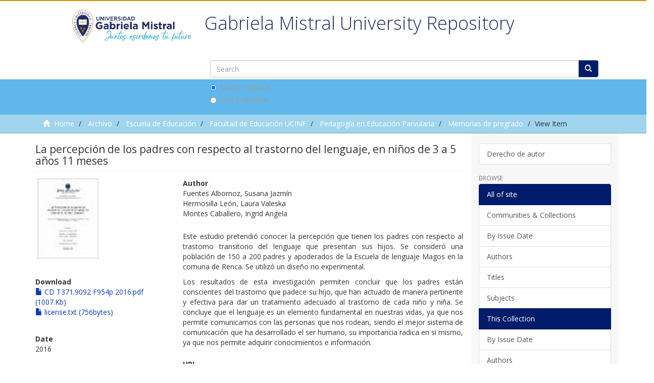

--- FILE ---
content_type: text/html;charset=utf-8
request_url: https://repositorio.ugm.cl/handle/20.500.12743/2072
body_size: 7425
content:
<!DOCTYPE html>
            <!--[if lt IE 7]> <html class="no-js lt-ie9 lt-ie8 lt-ie7" lang="en"> <![endif]-->
            <!--[if IE 7]>    <html class="no-js lt-ie9 lt-ie8" lang="en"> <![endif]-->
            <!--[if IE 8]>    <html class="no-js lt-ie9" lang="en"> <![endif]-->
            <!--[if gt IE 8]><!--> <html class="no-js" lang="en"> <!--<![endif]-->
            <head><META http-equiv="Content-Type" content="text/html; charset=UTF-8">
<meta content="text/html; charset=UTF-8" http-equiv="Content-Type">
<meta content="IE=edge,chrome=1" http-equiv="X-UA-Compatible">
<meta content="width=device-width,initial-scale=1" name="viewport">
<link rel="shortcut icon" href="/themes/Mirage2/images/favicon.ico">
<link rel="apple-touch-icon" href="/themes/Mirage2/images/apple-touch-icon.png">
<meta name="Generator" content="DSpace 6.0">
<link href="/themes/Mirage2/styles/main.css" rel="stylesheet">
<link href="/themes/Mirage2/styles/normalize.css" rel="stylesheet">
<link href="/themes/Mirage2/styles/semantica.css" rel="stylesheet">
<script src="/themes/Mirage2/scripts/jquery-1.12.4.js"></script><script src="/themes/Mirage2/scripts/semantica.js"></script><script src="//s7.addthis.com/js/300/addthis_widget.js#pubid=ra-5f44148aa4b604e1" type="text/javascript"></script>
<link type="application/opensearchdescription+xml" rel="search" href="https://repositorio.ugm.cl:443/open-search/description.xml" title="DSpace">
<script>
                //Clear default text of empty text areas on focus
                function tFocus(element)
                {
                if (element.value == ' '){element.value='';}
                }
                //Clear default text of empty text areas on submit
                function tSubmit(form)
                {
                var defaultedElements = document.getElementsByTagName("textarea");
                for (var i=0; i != defaultedElements.length; i++){
                if (defaultedElements[i].value == ' '){
                defaultedElements[i].value='';}}
                }
                //Disable pressing 'enter' key to submit a form (otherwise pressing 'enter' causes a submission to start over)
                function disableEnterKey(e)
                {
                var key;

                if(window.event)
                key = window.event.keyCode;     //Internet Explorer
                else
                key = e.which;     //Firefox and Netscape

                if(key == 13)  //if "Enter" pressed, then disable!
                return false;
                else
                return true;
                }
            </script><!--[if lt IE 9]>
                <script src="/themes/Mirage2/vendor/html5shiv/dist/html5shiv.js"> </script>
                <script src="/themes/Mirage2/vendor/respond/dest/respond.min.js"> </script>
                <![endif]--><script src="/themes/Mirage2/vendor/modernizr/modernizr.js"> </script>
<title>La percepci&oacute;n de los padres con respecto al trastorno del lenguaje, en ni&ntilde;os de 3 a 5 a&ntilde;os 11 meses</title>
<link rel="schema.DCTERMS" href="http://purl.org/dc/terms/" />
<link rel="schema.DC" href="http://purl.org/dc/elements/1.1/" />
<meta name="DC.contributor" content="Valenzuela Rodríguez, Juan Miguel. Profesor guía" />
<meta name="DC.creator" content="Fuentes Albornoz, Susana Jazmín" />
<meta name="DC.creator" content="Hermosilla León, Laura Valeska" />
<meta name="DC.creator" content="Montes Caballero, Ingrid Angela" />
<meta name="DCTERMS.dateAccepted" content="2021-08-09T12:45:01Z" scheme="DCTERMS.W3CDTF" />
<meta name="DCTERMS.available" content="2021-08-09T12:45:01Z" scheme="DCTERMS.W3CDTF" />
<meta name="DCTERMS.issued" content="2016" scheme="DCTERMS.W3CDTF" />
<meta name="DC.identifier" content="http://repositorio.ugm.cl/handle/20.500.12743/2072" scheme="DCTERMS.URI" />
<meta name="DCTERMS.abstract" content="Este estudio pretendió conocer la percepción que tienen los padres con respecto al trastorno transitorio del lenguaje que presentan sus hijos. Se consideró una población de 150 a 200 padres y apoderados de la Escuela de lenguaje Magos en la comuna de Renca. Se utilizó un diseño no experimental.&#xD;&#xA;Los resultados de esta investigación permiten concluir que los padres están conscientes del trastorno que padece su hijo, que han actuado de manera pertinente y efectiva para dar un tratamiento adecuado al trastorno de cada niño y niña.&#xD;&#xA;Se concluye que el lenguaje es un elemento fundamental en nuestras vidas, ya que nos permite comunicarnos con las personas que nos rodean, siendo el mejor sistema de comunicación que ha desarrollado el ser humano, su importancia radica en si mismo, ya que nos permite adquirir conocimientos e información." xml:lang="es_ES" />
<meta name="DC.description" content="Licenciadas en Educación. Pedagogía en Educación Parvularia" xml:lang="es_ES" />
<meta name="DC.language" content="es" xml:lang="es_ES" scheme="DCTERMS.RFC1766" />
<meta name="DC.publisher" content="UCINF. Facultad de Educación" xml:lang="es_ES" />
<meta name="DC.rights" content="Attribution-NonCommercial-NoDerivs 3.0 United States" xml:lang="*" />
<meta name="DC.rights" content="http://creativecommons.org/licenses/by-nc-nd/3.0/us/" xml:lang="*" scheme="DCTERMS.URI" />
<meta name="DC.subject" content="Trastornos del lenguaje en niños" xml:lang="es_ES" />
<meta name="DC.subject" content="Trastorno específico del lenguaje en los niños" xml:lang="es_ES" />
<meta name="DC.subject" content="Educación preescolar" xml:lang="es_ES" />
<meta name="DC.title" content="La percepción de los padres con respecto al trastorno del lenguaje, en niños de 3 a 5 años 11 meses" xml:lang="es_ES" />
<meta name="DC.type" content="Thesis" xml:lang="es_ES" />
<meta content="Trastornos del lenguaje en ni&ntilde;os; Trastorno espec&iacute;fico del lenguaje en los ni&ntilde;os; Educaci&oacute;n preescolar; Thesis" name="citation_keywords">
<meta content="UCINF. Facultad de Educaci&oacute;n" name="citation_dissertation_institution">
<meta content="La percepci&oacute;n de los padres con respecto al trastorno del lenguaje, en ni&ntilde;os de 3 a 5 a&ntilde;os 11 meses" name="citation_title">
<meta content="La percepci&oacute;n de los padres con respecto al trastorno del lenguaje, en ni&ntilde;os de 3 a 5 a&ntilde;os 11 meses" name="citation_dissertation_name">
<meta content="es" name="citation_language">
<meta content="Fuentes Albornoz, Susana Jazm&iacute;n" name="citation_author">
<meta content="Hermosilla Le&oacute;n, Laura Valeska" name="citation_author">
<meta content="Montes Caballero, Ingrid Angela" name="citation_author">
<meta content="http://repositorio.ugm.cl/bitstream/20.500.12743/2072/1/CD%20T371.9092%20F954p%202016.pdf" name="citation_pdf_url">
<meta content="2016" name="citation_date">
<meta content="http://repositorio.ugm.cl/handle/20.500.12743/2072" name="citation_abstract_html_url">
<meta content="http://repositorio.ugm.cl/themes/Mirage2/images/repositorioGM-900x600.jpg" itemprop="image">
<meta content="Repositorio Acad&eacute;mico Universidad Gabriela Mistral" itemprop="name">
<meta content="http://repositorio.ugm.cl/themes/Mirage2/images/repositorioGM-900x600.jpg" itemprop="image">
<meta content="Repositorio Acad&eacute;mico Universidad Gabriela Mistral" name="og:site_name">
<meta content="http://repositorio.ugm.cl/" name="twitter:site">
<meta content="summary_large_image" name="twitter:card">
<meta content="es_CL" property="og:locale">
<meta content="@" name="twitter:creator">
<meta content="http://repositorio.ugm.cl/themes/Mirage2/images/repositorioGM-900x600.jpg" name="twitter:image">
<meta content="article" name="og:type">
<meta content="http://repositorio.ugm.cl/" name="og:url">
<meta content="http://repositorio.ugm.cl/themes/Mirage2/images/repositorioGM-900x600.jpg" name="og:image">
<meta content="http://repositorio.ugm.cl/themes/Mirage2/images/repositorioGM-900x600.jpg" itemprop="image">
<meta name="description" content="Este estudio pretendi&oacute; conocer la percepci&oacute;n que tienen los padres con respecto al trastorno transitorio del lenguaje que presentan sus hijos. Se consider&oacute; una poblaci&oacute;n de 150 a 200 padres y apoderados de la Escuela de lenguaje Magos en la comuna de Renca. Se utiliz&oacute; un dise&ntilde;o no experimental.&amp;#xD;&amp;#xA;Los resultados de esta investigaci&oacute;n permiten concluir que los padres est&aacute;n conscientes del trastorno que padece su hijo, que han actuado de manera pertinente y efectiva para dar un tratamiento adecuado al trastorno de cada ni&ntilde;o y ni&ntilde;a.&amp;#xD;&amp;#xA;Se concluye que el lenguaje es un elemento fundamental en nuestras vidas, ya que nos permite comunicarnos con las personas que nos rodean, siendo el mejor sistema de comunicaci&oacute;n que ha desarrollado el ser humano, su importancia radica en si mismo, ya que nos permite adquirir conocimientos e informaci&oacute;n.">
<meta name="twitter:description" content="Este estudio pretendi&oacute; conocer la percepci&oacute;n que tienen los padres con respecto al trastorno transitorio del lenguaje que presentan sus hijos. Se consider&oacute; una poblaci&oacute;n de 150 a 200 padres y apoderados de la Escuela de lenguaje Magos en la comuna de Renca. Se utiliz&oacute; un dise&ntilde;o no experimental.&amp;#xD;&amp;#xA;Los resultados de esta investigaci&oacute;n permiten concluir que los padres est&aacute;n conscientes del trastorno que padece su hijo, que han actuado de manera pertinente y efectiva para dar un tratamiento adecuado al trastorno de cada ni&ntilde;o y ni&ntilde;a.&amp;#xD;&amp;#xA;Se concluye que el lenguaje es un elemento fundamental en nuestras vidas, ya que nos permite comunicarnos con las personas que nos rodean, siendo el mejor sistema de comunicaci&oacute;n que ha desarrollado el ser humano, su importancia radica en si mismo, ya que nos permite adquirir conocimientos e informaci&oacute;n.">
<meta itemprop="description" content="Este estudio pretendi&oacute; conocer la percepci&oacute;n que tienen los padres con respecto al trastorno transitorio del lenguaje que presentan sus hijos. Se consider&oacute; una poblaci&oacute;n de 150 a 200 padres y apoderados de la Escuela de lenguaje Magos en la comuna de Renca. Se utiliz&oacute; un dise&ntilde;o no experimental.&amp;#xD;&amp;#xA;Los resultados de esta investigaci&oacute;n permiten concluir que los padres est&aacute;n conscientes del trastorno que padece su hijo, que han actuado de manera pertinente y efectiva para dar un tratamiento adecuado al trastorno de cada ni&ntilde;o y ni&ntilde;a.&amp;#xD;&amp;#xA;Se concluye que el lenguaje es un elemento fundamental en nuestras vidas, ya que nos permite comunicarnos con las personas que nos rodean, siendo el mejor sistema de comunicaci&oacute;n que ha desarrollado el ser humano, su importancia radica en si mismo, ya que nos permite adquirir conocimientos e informaci&oacute;n.">
<meta name="og:description" content="Este estudio pretendi&oacute; conocer la percepci&oacute;n que tienen los padres con respecto al trastorno transitorio del lenguaje que presentan sus hijos. Se consider&oacute; una poblaci&oacute;n de 150 a 200 padres y apoderados de la Escuela de lenguaje Magos en la comuna de Renca. Se utiliz&oacute; un dise&ntilde;o no experimental.&amp;#xD;&amp;#xA;Los resultados de esta investigaci&oacute;n permiten concluir que los padres est&aacute;n conscientes del trastorno que padece su hijo, que han actuado de manera pertinente y efectiva para dar un tratamiento adecuado al trastorno de cada ni&ntilde;o y ni&ntilde;a.&amp;#xD;&amp;#xA;Se concluye que el lenguaje es un elemento fundamental en nuestras vidas, ya que nos permite comunicarnos con las personas que nos rodean, siendo el mejor sistema de comunicaci&oacute;n que ha desarrollado el ser humano, su importancia radica en si mismo, ya que nos permite adquirir conocimientos e informaci&oacute;n.">
<meta name="twitter:title" content="La percepci&oacute;n de los padres con respecto al trastorno del lenguaje, en ni&ntilde;os de 3 a 5 a&ntilde;os 11 meses">
<meta name="og:title" content="La percepci&oacute;n de los padres con respecto al trastorno del lenguaje, en ni&ntilde;os de 3 a 5 a&ntilde;os 11 meses">
<meta name="keywords" content="Trastornos del lenguaje en ni&ntilde;os">
</head><body>
<header>
<div role="navigation" class="navbar navbar-default navbar-static-top">
<div class="row superior">
<form method="get" action="/login" style="display: inline">
<button class="navbar-toggle navbar-link"><b aria-hidden="true" class="visible-xs glyphicon glyphicon-user"></b></button>
</form>
<button data-toggle="offcanvas" class="navbar-toggle" type="button"><span class="sr-only">Toggle navigation</span><span class="icon-bar"></span><span class="icon-bar"></span><span class="icon-bar"></span></button>
<div class="container ">
<button type="button" class="navbar-toggle visible-sm" data-toggle="offcanvas"><span class="sr-only">Toggle navigation</span><span class="icon-bar"></span><span class="icon-bar"></span><span class="icon-bar"></span></button>
</div>
</div>
<div class="container">
<div class="navbar-header pull-right hidden-xs">
<ul class="nav navbar-nav pull-left"></ul>
</div>
<div class="navbar-header">
<div class="log_header col-xs-6 col-sm-3">
<a class="navbar-brand" href="/"><img src="/themes/Mirage2/images/LOGO Gabriela Mistral (juntos escribimos tu futuro) (1).png"></a>
</div>
<div class="header_central_per col-xs-12 col-md-9">
<h1>Gabriela Mistral University Repository</h1>
<div class="ds-option-set" id="ds-search-option">
<form method="post" class="" id="ds-search-form" action="/discover">
<fieldset>
<div class="input-group">
<input placeholder="Search" type="text" class="ds-text-field form-control" name="query"><span class="input-group-btn"><button title="Go" class="ds-button-field btn btn-primary"><span aria-hidden="true" class="glyphicon glyphicon-search"></span></button></span>
</div>
<div class="radio">
<label><input checked value="" name="scope" type="radio" id="ds-search-form-scope-all">Search DSpace</label>
</div>
<div class="radio">
<label><input name="scope" type="radio" id="ds-search-form-scope-container" value="20.500.12743/407">This Collection</label>
</div>
</fieldset>
</form>
</div>
</div>
<div class="navbar-header pull-right visible-xs hidden-sm hidden-md hidden-lg">
<ul class="nav nav-pills pull-left "></ul>
</div>
</div>
</div>
</div>
</header>
<div class="trail-wrapper hidden-print">
<div class="container">
<div class="row">
<div class="col-xs-12">
<div class="breadcrumb dropdown visible-xs">
<a data-toggle="dropdown" class="dropdown-toggle" role="button" href="#" id="trail-dropdown-toggle">View Item&nbsp;<b class="caret"></b></a>
<ul aria-labelledby="trail-dropdown-toggle" role="menu" class="dropdown-menu">
<li role="presentation">
<a role="menuitem" href="/"><i aria-hidden="true" class="glyphicon glyphicon-home"></i>&nbsp;
                        Home</a>
</li>
<li role="presentation">
<a role="menuitem" href="/handle/20.500.12743/2469">Archivo</a>
</li>
<li role="presentation">
<a role="menuitem" href="/handle/20.500.12743/4">Escuela de Educaci&oacute;n</a>
</li>
<li role="presentation">
<a role="menuitem" href="/handle/20.500.12743/52">Facultad de Educaci&oacute;n UCINF</a>
</li>
<li role="presentation">
<a role="menuitem" href="/handle/20.500.12743/56">Pedagog&iacute;a en Educaci&oacute;n Parvularia</a>
</li>
<li role="presentation">
<a role="menuitem" href="/handle/20.500.12743/407">Memorias de pregrado</a>
</li>
<li role="presentation" class="disabled">
<a href="#" role="menuitem">View Item</a>
</li>
</ul>
</div>
<ul class="breadcrumb hidden-xs">
<li>
<i aria-hidden="true" class="glyphicon glyphicon-home"></i>&nbsp;
            <a href="/">Home</a>
</li>
<li>
<a href="/handle/20.500.12743/2469">Archivo</a>
</li>
<li>
<a href="/handle/20.500.12743/4">Escuela de Educaci&oacute;n</a>
</li>
<li>
<a href="/handle/20.500.12743/52">Facultad de Educaci&oacute;n UCINF</a>
</li>
<li>
<a href="/handle/20.500.12743/56">Pedagog&iacute;a en Educaci&oacute;n Parvularia</a>
</li>
<li>
<a href="/handle/20.500.12743/407">Memorias de pregrado</a>
</li>
<li class="active">View Item</li>
</ul>
</div>
</div>
</div>
</div>
<div class="hidden" id="no-js-warning-wrapper">
<div id="no-js-warning">
<div class="notice failure">JavaScript is disabled for your browser. Some features of this site may not work without it.</div>
</div>
</div>
<div class="container" id="main-container">
<div class="row row-offcanvas row-offcanvas-right">
<div class="horizontal-slider clearfix">
<div class="col-xs-12 col-sm-12 col-md-9 main-content">
<div class="home_per_text">
<h2 class="title_home">Gabriela Mistral University Repository</h2>
<div class="description_home">The Gabriela Mistral University Library has developed the following Academic Repository in order to preserve, disseminate and make available the full-text contents of the academic production developed by the different actors in the academic and research field of the University.
	<br>
	The UGM University at the beginning of the year 2017 incorporated the UCINF University, also adding that collection where we find memories, theses, degree works, academic magazines, speeches, books, digital and sound files.

	Contact: <a href="mailto:repositorio@ugm.cl">repositorio@ugm.cl</a>
</div>
</div>
<div>
<div id="aspect_artifactbrowser_ItemViewer_div_item-view" class="ds-static-div primary">
<!-- External Metadata URL: cocoon://metadata/handle/20.500.12743/2072/mets.xml-->
<div class="item-summary-view-metadata">
<h2 class="page-header first-page-header">La percepci&oacute;n de los padres con respecto al trastorno del lenguaje, en ni&ntilde;os de 3 a 5 a&ntilde;os 11 meses</h2>
<div class="row">
<div class="col-sm-4">
<div class="row">
<div class="col-xs-6 col-sm-12 thumbnail_per_s">
<div class="thumbnail ">
<img alt="Thumbnail" class="img-thumbnail" src="/bitstream/handle/20.500.12743/2072/CD%20T371.9092%20F954p%202016.pdf.jpg?sequence=5&amp;isAllowed=y"></div>
</div>
<div class="addthis_per">
<div class="addthis_inline_share_toolbox"></div>
</div>
<div class="col-xs-6 col-sm-12">
<div class="item-page-field-wrapper table word-break">
<h5>Download</h5>
<div>
<a href="/bitstream/handle/20.500.12743/2072/CD%20T371.9092%20F954p%202016.pdf?sequence=1&amp;isAllowed=y"><i aria-hidden="true" class="glyphicon  glyphicon-file"></i> CD T371.9092 F954p 2016.pdf (1007.Kb)</a>
</div>
<div>
<a href="/bitstream/handle/20.500.12743/2072/license.txt?sequence=3&amp;isAllowed=y"><i aria-hidden="true" class="glyphicon  glyphicon-file"></i> license.txt (756bytes)</a>
</div>
</div>
</div>
</div>
<div class="simple-item-view-date word-break item-page-field-wrapper table">
<h5>Date</h5>2016</div>
<div class="simple-item-view-show-full item-page-field-wrapper table more_per">
<h5>Metadata</h5>
<a href="/handle/20.500.12743/2072?show=full">See more metadata</a>
</div>
</div>
<div class="col-sm-8">
<div class="simple-item-view-authors item-page-field-wrapper table">
<h5>Author</h5>
<div>Fuentes Albornoz, Susana Jazm&iacute;n</div>
<div>Hermosilla Le&oacute;n, Laura Valeska</div>
<div>Montes Caballero, Ingrid Angela</div>
</div>
<div class="simple-item-view-description item-page-field-wrapper table">
<h5 class="visible-xs">Abstract</h5>
<div>Este estudio pretendi&oacute; conocer la percepci&oacute;n que tienen los padres con respecto al trastorno transitorio del lenguaje que presentan sus hijos. Se consider&oacute; una poblaci&oacute;n de 150 a 200 padres y apoderados de la Escuela de lenguaje Magos en la comuna de Renca. Se utiliz&oacute; un dise&ntilde;o no experimental.&#13;<p></p>Los resultados de esta investigaci&oacute;n permiten concluir que los padres est&aacute;n conscientes del trastorno que padece su hijo, que han actuado de manera pertinente y efectiva para dar un tratamiento adecuado al trastorno de cada ni&ntilde;o y ni&ntilde;a.&#13;
Se concluye que el lenguaje es un elemento fundamental en nuestras vidas, ya que nos permite comunicarnos con las personas que nos rodean, siendo el mejor sistema de comunicaci&oacute;n que ha desarrollado el ser humano, su importancia radica en si mismo, ya que nos permite adquirir conocimientos e informaci&oacute;n.</div>
</div>
<div class="simple-item-view-uri item-page-field-wrapper table">
<h5>URI</h5>
<span><a href="http://repositorio.ugm.cl/handle/20.500.12743/2072">http://repositorio.ugm.cl/handle/20.500.12743/2072</a></span>
</div>
<div class="simple-item-view-collections item-page-field-wrapper table">
<h5>Collections</h5>
<ul class="ds-referenceSet-list">
<!-- External Metadata URL: cocoon://metadata/handle/20.500.12743/407/mets.xml-->
<li>
<a href="/handle/20.500.12743/407">Memorias de pregrado</a>
</li>
</ul>
</div>
</div>
</div>
</div>
<div class="license-info table">
<p>The following license files are associated with this item:</p>
<ul class="list-unstyled">
<li>
<a href="">Creative Commons</a>
</li>
<li>
<a href="/bitstream/handle/20.500.12743/2072/license.txt?sequence=3&amp;isAllowed=y">Original License</a>
</li>
</ul>
</div>
</div>
<div class="row" about="http://repositorio.ugm.cl/handle/20.500.12743/2072">
<div class="col-sm-3 col-xs-12">
<a title="Attribution-NonCommercial-NoDerivs 3.0 United States" alt="Attribution-NonCommercial-NoDerivs 3.0 United States" href="http://creativecommons.org/licenses/by-nc-nd/3.0/us/" rel="license"><img class="img-responsive" src="/themes/Mirage2//images/creativecommons/cc-by-nc-nd.png" alt="Attribution-NonCommercial-NoDerivs 3.0 United States"></a>
</div>
<div class="col-sm-8">
<span>Except where otherwise noted, this item's license is described as Attribution-NonCommercial-NoDerivs 3.0 United States</span>
</div>
</div>
<div id="aspect_discovery_RelatedItems_div_item-related-container" class="ds-static-div">
<h2 class="ds-div-head page-header">Related items</h2>
<div id="aspect_discovery_RelatedItems_div_item-related" class="ds-static-div secondary related">
<p class="ds-paragraph">Showing items related by title, author, creator and subject.</p>
<ul class="ds-artifact-list list-unstyled">
<!-- External Metadata URL: cocoon://metadata/handle/20.500.12743/1142/mets.xml?sections=dmdSec,fileSec&fileGrpTypes=THUMBNAIL-->
<li class="ds-artifact-item odd">
<div class=" thumbnail_per_list ">
<span class="tipo_obra_detalle_list">Thesis</span><img src="/themes/Mirage2/images/portada.svg" class="img-thumbnail"></div>
<div class="artifact-description">
<h4 class="artifact-title">
<a href="/handle/20.500.12743/1142">Percepci&oacute;n de directoras de jardines infantiles respecto del perfil de egreso de las educadoras de p&aacute;rvulos tituladas en los a&ntilde;os 2013 y 2014 de la Universidad UCINF</a><span class="Z3988" title="ctx_ver=Z39.88-2004&amp;rft_val_fmt=info%3Aofi%2Ffmt%3Akev%3Amtx%3Adc&amp;rft_id=https%3A%2F%2Fhdl.handle.net%2F20.500.12743%2F1142&amp;rfr_id=info%3Asid%2Fdspace.org%3Arepository&amp;">
                    ﻿ 
                </span>
</h4>
<div class="artifact-info">
<span class="author h4"><small><span>Altamirano Altimira, Daniela</span>; <span>Mancilla Sep&uacute;lveda, Alejandra</span></small></span> <span class="publisher-date h4"><small>(<span class="publisher">UCINF</span>, <span class="date">2015</span>)</small></span>
</div>
<div class="artifact-abstract">El proyecto pretendi&oacute; abordar la percepci&oacute;n de las directoras de jardines infantiles respecto al perfil de egreso de las educadoras de p&aacute;rvulos tituladas de la Universidad Ucinf a dos a&ntilde;os de su ingreso en el mercado ...</div>
</div>
</li>
<!-- External Metadata URL: cocoon://metadata/handle/20.500.12743/405/mets.xml?sections=dmdSec,fileSec&fileGrpTypes=THUMBNAIL-->
<li class="ds-artifact-item even">
<div class=" thumbnail_per_list ">
<span class="tipo_obra_detalle_list">Thesis</span><img src="/themes/Mirage2/images/portada.svg" class="img-thumbnail"></div>
<div class="artifact-description">
<h4 class="artifact-title">
<a href="/handle/20.500.12743/405">Grado de percepci&oacute;n que tienen los profesores de Educaci&oacute;n B&aacute;sica que trabajan en el Primer Ciclo respecto a la integraci&oacute;n educacional</a><span class="Z3988" title="ctx_ver=Z39.88-2004&amp;rft_val_fmt=info%3Aofi%2Ffmt%3Akev%3Amtx%3Adc&amp;rft_id=https%3A%2F%2Fhdl.handle.net%2F20.500.12743%2F405&amp;rfr_id=info%3Asid%2Fdspace.org%3Arepository&amp;">
                    ﻿ 
                </span>
</h4>
<div class="artifact-info">
<span class="author h4"><small><span>Ibarra Valdenegro, Carolina Fernanda</span>; <span>Lara Trujillo, Heraldo Salvador</span>; <span>Pi&ntilde;a C&aacute;ceres, Francisco Javier</span>; <span>Tapia Soto, Loreto del Pilar</span></small></span> <span class="publisher-date h4"><small>(<span class="publisher">Universidad de Ciencias de la Inform&aacute;tica</span>, <span class="date">2012</span>)</small></span>
</div>
<div class="artifact-abstract">Actualmente, en el sistema escolar chileno, est&aacute; presente una real preocupaci&oacute;n por la integraci&oacute;n a la educaci&oacute;n regular de los alumnos y alumnas con Necesidades Educativas Especiales, cuya fundamentaci&oacute;n ha sido la de ...</div>
</div>
</li>
<!-- External Metadata URL: cocoon://metadata/handle/20.500.12743/1171/mets.xml?sections=dmdSec,fileSec&fileGrpTypes=THUMBNAIL-->
<li class="ds-artifact-item odd">
<div class=" thumbnail_per_list ">
<span class="tipo_obra_detalle_list">Thesis</span><img src="/themes/Mirage2/images/portada.svg" class="img-thumbnail"></div>
<div class="artifact-description">
<h4 class="artifact-title">
<a href="/handle/20.500.12743/1171">Estudio sobre la relaci&oacute;n existente entre el nivel socioeducacional de los padres y el desarrollo de competencias lingu&iacute;sticas en alumnos de 1&ordm; a&ntilde;o b&aacute;sico del Colegio Santiago Quilicura de la comuna de Quilicura</a><span class="Z3988" title="ctx_ver=Z39.88-2004&amp;rft_val_fmt=info%3Aofi%2Ffmt%3Akev%3Amtx%3Adc&amp;rft_id=https%3A%2F%2Fhdl.handle.net%2F20.500.12743%2F1171&amp;rfr_id=info%3Asid%2Fdspace.org%3Arepository&amp;">
                    ﻿ 
                </span>
</h4>
<div class="artifact-info">
<span class="author h4"><small><span>Cifuentes Caballero, Francis Noem&iacute;</span>; <span>Vega Fritz, Patricia Alejandra</span>; <span>Orozco Martini, Carolina Andrea</span></small></span> <span class="publisher-date h4"><small>(<span class="publisher">UCINF</span>, <span class="date">2009</span>)</small></span>
</div>
<div class="artifact-abstract">La definici&oacute;n del tema de investigaci&oacute;n es una inquietud que se manifiesta desde los primeros a&ntilde;os de estudios, inicialmente &eacute;sta se responde con elementos m&aacute;s ligados a la fantas&iacute;a y el idealismo, que a la realidad, pero ...</div>
</div>
</li>
</ul>
</div>
</div>
</div>
</div>
<div role="navigation" id="sidebar" class="col-xs-6 col-sm-3 sidebar-offcanvas">
<div class="word-break hidden-print" id="ds-options">
<div class="ds-option-set" id="ds-search-option">
<form method="post" class="" id="ds-search-form" action="/discover">
<fieldset>
<div class="input-group">
<input placeholder="Search" type="text" class="ds-text-field form-control" name="query"><span class="input-group-btn"><button title="Go" class="ds-button-field btn btn-primary"><span aria-hidden="true" class="glyphicon glyphicon-search"></span></button></span>
</div>
<div class="radio">
<label><input checked value="" name="scope" type="radio" id="ds-search-form-scope-all">Search DSpace</label>
</div>
<div class="radio">
<label><input name="scope" type="radio" id="ds-search-form-scope-container" value="20.500.12743/407">This Collection</label>
</div>
</fieldset>
</form>
</div>
<div class="list-group">
<a class="list-group-item ds-option" href="/page/derecho_autor">Derecho de autor</a>
</div>
<h2 class="ds-option-set-head  h6">Browse</h2>
<div id="aspect_viewArtifacts_Navigation_list_browse" class="list-group">
<a class="list-group-item active"><span class="h5 list-group-item-heading  h5">All of site</span></a><a href="/community-list" class="list-group-item ds-option">Communities &amp; Collections</a><a href="/browse?type=dateissued" class="list-group-item ds-option">By Issue Date</a><a href="/browse?type=author" class="list-group-item ds-option">Authors</a><a href="/browse?type=title" class="list-group-item ds-option">Titles</a><a href="/browse?type=subject" class="list-group-item ds-option">Subjects</a><a class="list-group-item active"><span class="h5 list-group-item-heading  h5">This Collection</span></a><a href="/handle/20.500.12743/407/browse?type=dateissued" class="list-group-item ds-option">By Issue Date</a><a href="/handle/20.500.12743/407/browse?type=author" class="list-group-item ds-option">Authors</a><a href="/handle/20.500.12743/407/browse?type=title" class="list-group-item ds-option">Titles</a><a href="/handle/20.500.12743/407/browse?type=subject" class="list-group-item ds-option">Subjects</a>
</div>
<h2 class="ds-option-set-head  h6">My Account</h2>
<div id="aspect_viewArtifacts_Navigation_list_account" class="list-group">
<a href="/login" class="list-group-item ds-option">Login</a><a href="/register" class="list-group-item ds-option">Register</a>
</div>
<div id="aspect_viewArtifacts_Navigation_list_context" class="list-group"></div>
<div id="aspect_viewArtifacts_Navigation_list_administrative" class="list-group"></div>
<div id="aspect_discovery_Navigation_list_discovery" class="list-group"></div>
</div>
</div>
</div>
</div>
<div class="hidden-xs hidden-sm"></div>
</div>
<footer>
<div class="footer_site">
<div class="container">
<div class="row">
<div class="col-md-3 cont-logos">
<a class="logo" target="_blank" href="https://www.ugm.cl"><img alt="" src="/themes/Mirage2/images/foto_0000000220200619115123.png"></a>
<div class="img-wrap">
<img alt="" src="/themes/Mirage2/images/logo_UNIVERSIDAD_ACREDITADA-blanco (1).png"></div>
</div>
<div class="col-md-3 cont-contact">
<ul class="contacto">
<li class="tit-footer">
<h2>Contactos</h2>
</li>
<li>
<div class="img-wrap">
<img alt="" src="/themes/Mirage2/images/ic_mark_f.png"></div>
<div class="cont-txt">
<p>Avenida Andr&eacute;s Bello 1337, Providencia, Santiago, Chile</p>
</div>
</li>
<li>
<a target="_blank" href="tel:+56224144575">
<div class="img-wrap"></div>
<div class="cont-txt">
<a href="https://biblioteca@ugm.cl">biblioteca@ugm.cl</a>
</div>
</a>
</li>
<li>
<a target="_blank" href="https://goo.gl/maps/ehowS5vGjGqApEpu9">
<div class="img-wrap">
<img alt="" src="/themes/Mirage2/images/ic_map_f.png"></div>
<div class="cont-txt">
<p>Ver mapa</p>
</div>
</a>
</li>
</ul>
</div>
<div class="col-md-3">
<ul class="cont-links">
<li class="tit-footer">
<h2>Accesos</h2>
</li>
<li>
<a target="_blank" href="http://alumnosnet.ugm.cl/">Portal de Estudiantes</a>
</li>
<li>
<a target="_blank" href="https://www.ugm.cl/estudiantes/portales/">Portales</a>
</li>
<li>
<a target="_blank" href="https://admision.ugm.cl/">Admisi&oacute;n</a>
</li>
<li>
<a target="_blank" href="https://www.ugm.cl/la-universidad/politicas-privacidad">Pol&iacute;ticas de privacidad</a>
</li>
</ul>
</div>
<div class="col-md-3">
<ul class="cont-social">
<li class="tit-footer">
<h2>Redes Sociales</h2>
</li>
<li>
<a target="_blank" href="https://prontus.ugm.cl/ugm/site/edic/base/port/escuela.html#">
<div class="img-wrap">
<img alt="" src="/themes/Mirage2/images/ic_instagram.png"></div>
<p>ugmistral</p>
</a>
</li>
<li>
<a target="_blank" href="https://www.facebook.com/ugmistral">
<div class="img-wrap">
<img alt="" src="/themes/Mirage2/images/ic_facebook.png"></div>
<p>ugmistral</p>
</a>
</li>
<li>
<a target="_blank" href="https://www.youtube.com/user/ugabrielamistral">
<div class="img-wrap">
<img alt="" src="/themes/Mirage2/images/ic_youtube.png"></div>
<p>ugmistral</p>
</a>
</li>
<li>
<a target="_blank" href="https://www.linkedin.com/school/universidad-gabriela-mistral/">
<div class="img-wrap">
<img alt="" src="/themes/Mirage2/images/ic_linkedin.png"></div>
<p>Linkedin</p>
</a>
</li>
</ul>
</div>
</div>
</div>
</div>
</footer>
<script type="text/javascript">
                         if(typeof window.publication === 'undefined'){
                            window.publication={};
                          };
                        window.publication.contextPath= '';window.publication.themePath= '/themes/Mirage2/';</script><script>if(!window.DSpace){window.DSpace={};}window.DSpace.context_path='';window.DSpace.theme_path='/themes/Mirage2/';</script><script src="/themes/Mirage2/scripts/theme.js"> </script><script>
                (function(i,s,o,g,r,a,m){i['GoogleAnalyticsObject']=r;i[r]=i[r]||function(){
                (i[r].q=i[r].q||[]).push(arguments)},i[r].l=1*new Date();a=s.createElement(o),
                m=s.getElementsByTagName(o)[0];a.async=1;a.src=g;m.parentNode.insertBefore(a,m)
                })(window,document,'script','//www.google-analytics.com/analytics.js','ga');

                ga('create', 'UA-176239156-1', 'repositorio.ugm.cl');
                ga('send', 'pageview');
            </script><script type="text/javascript">
                         if(typeof window.publication === 'undefined'){
                            window.publication={};
                          };
                        window.publication.contextPath= '';window.publication.themePath= '/themes/Mirage2/';</script><script>if(!window.DSpace){window.DSpace={};}window.DSpace.context_path='';window.DSpace.theme_path='/themes/Mirage2/';</script><script src="/themes/Mirage2/scripts/theme.js"> </script><script>
                (function(i,s,o,g,r,a,m){i['GoogleAnalyticsObject']=r;i[r]=i[r]||function(){
                (i[r].q=i[r].q||[]).push(arguments)},i[r].l=1*new Date();a=s.createElement(o),
                m=s.getElementsByTagName(o)[0];a.async=1;a.src=g;m.parentNode.insertBefore(a,m)
                })(window,document,'script','//www.google-analytics.com/analytics.js','ga');

                ga('create', 'UA-176239156-1', 'repositorio.ugm.cl');
                ga('send', 'pageview');
            </script>
</body></html>
